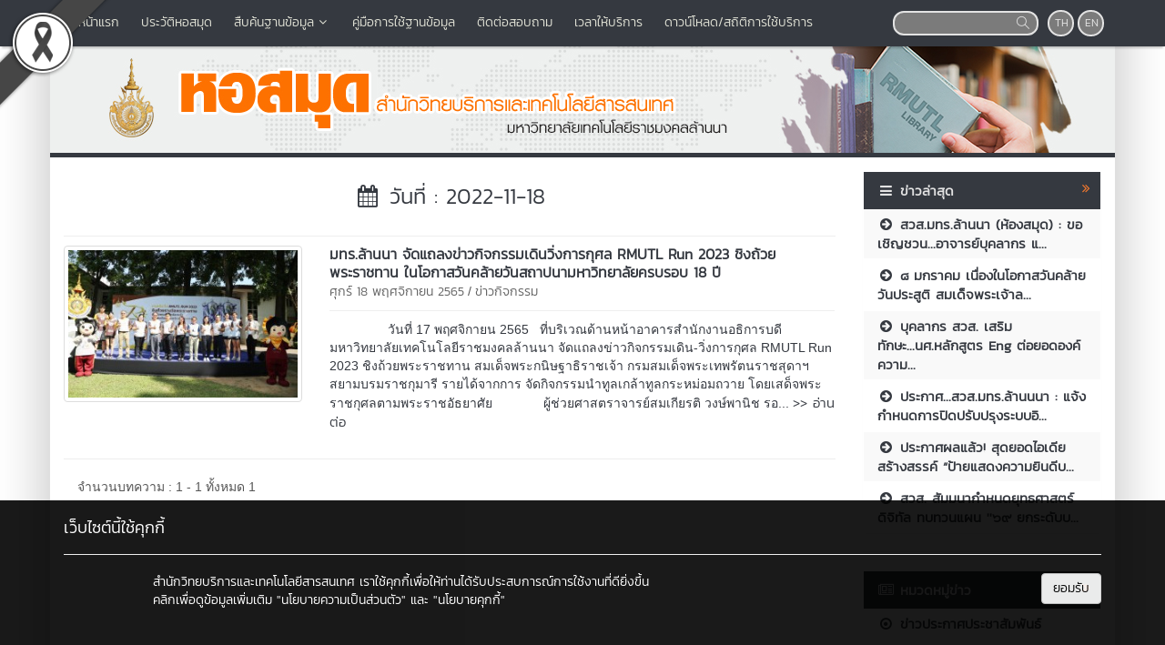

--- FILE ---
content_type: text/html; charset=UTF-8
request_url: https://library.rmutl.ac.th/date/2022-11-18
body_size: 9527
content:
<!DOCTYPE html>
<html lang="en">
    <head>
        <meta charset="utf-8" />
        <meta http-equiv="X-UA-Compatible" content="IE=edge">
        <meta name="viewport" content="width=device-width,initial-scale=1,user-scalable=no">
        <title>2022-11-18 | หอสมุด มหาวิทยาลัยเทคโนโลยีราชมงคลล้านนา</title>       
        <meta name="description" content="2022-11-18 | หอสมุด มหาวิทยาลัยเทคโนโลยีราชมงคลล้านนา" />
        <meta name="keywords" content="2022-11-18" />
        <meta name="author" content="มทร.ล้านนา" />
        <link rel="shortcut icon" href="https://e-cms.rmutl.ac.th/assets/upload/logo/favicon_20170911140318.ico" /> 

        <meta property="og:site_name" content="หอสมุด มหาวิทยาลัยเทคโนโลยีราชมงคลล้านนา" />
	<meta property="og:url" content="https://library.rmutl.ac.th/date/2022-11-18" />
	<meta property="og:title" content="2022-11-18 | หอสมุด มหาวิทยาลัยเทคโนโลยีราชมงคลล้านนา" />
	<meta property="og:locale" content="th_TH" />
	<meta property="og:description" content="2022-11-18 | หอสมุด มหาวิทยาลัยเทคโนโลยีราชมงคลล้านนา" />
	<meta property="og:image" content="https://e-cms.rmutl.ac.th/assets/upload/logo/website_main_logo_20170911140405.jpg" />
	<meta property="og:image:width" content="560" />
	<meta property="og:image:height" content="420" />
	<meta property="og:type" content="article" />
	<meta property="article:published_time" content="2026-01-21 10:10:03 +07.00" />
	<meta property="article:author" content="มทร.ล้านนา" />
	<meta property="article:section" content="วันที่ | 2022-11-18" />
	<meta property="article:tag" content="2022-11-18" />
	        

        <link rel="canonical" href="https://library.rmutl.ac.th/">
        <link href="https://library.rmutl.ac.th/assets/css/bootstrap.min.css" rel="stylesheet" type="text/css" />
	<link href="https://library.rmutl.ac.th/assets/css/font-awesome.min.css" rel="stylesheet" type="text/css" />
	<link href="https://library.rmutl.ac.th/assets/css/simple-line-icons.min.css" rel="stylesheet" type="text/css" />
	        <link href="https://library.rmutl.ac.th/assets/css/style_gray.min.css" rel="stylesheet" type="text/css" />

        	<script src="https://library.rmutl.ac.th/assets/js/jquery.min.js" type="text/javascript" ></script>
		<script src="https://library.rmutl.ac.th/assets/js/bootstrap.min.js" type="text/javascript" ></script>
		<script src="https://library.rmutl.ac.th/assets/js/application.min.js" type="text/javascript" ></script>
	
        <!--[if lt IE 9]>
            <script src="https://library.rmutl.ac.th/assets/js/respond.min.js"></script>
            <script src="https://library.rmutl.ac.th/assets/js/html5shiv.min.js"></script>
        <![endif]-->

        	<!-- Global Site Tag (gtag.js) - Google Analytics -->
<script async src="https://www.googletagmanager.com/gtag/js?id=UA-87588904-9"></script>
<script>
  window.dataLayer = window.dataLayer || [];
  function gtag(){dataLayer.push(arguments)};
  gtag('js', new Date());

  gtag('config', 'UA-87588904-9');
</script>

    </head>

    <body >
        <div id="fb-root"></div>
                    <img src="https://e-cms.rmutl.ac.th/assets/img/black_ribbon_top_left.png" style="position: fixed;left: 0;z-index: 9999;width: 122px;height: auto;"/>   
                
        <nav class="navbar navbar-inverse navbar-fixed-top topbar">
            <div class="container">
                <div class="row">
                    <div class="navbar-header">
                        <button class="navbar-toggle" type="button" data-toggle="collapse" data-target=".navbar-collapse">
                            <span class="sr-only">Toggle Navigation</span>
                            <span class="icon-bar"></span>
                            <span class="icon-bar"></span>
                            <span class="icon-bar"></span>
                        </button>                       
                        <a href="https://library.rmutl.ac.th/" class="topbar-main-link">
                            หอสมุด มหาวิทยาลัยเทคโนโลยีราชมงคลล้านนา                        </a>
                    </div>
                    <div class="navbar-collapse collapse" role="navigation">
                        <ul class="nav navbar-nav">
                                                                <li>
                                        <a href="https://library.rmutl.ac.th/"  >
                                            <span class="icon icon-home"></span>&nbsp;หน้าแรก                                        </a>
                                    </li> 
                                                                        <li>
                                        <a href="https://library.rmutl.ac.th/page/about"  >
                                            ประวัติหอสมุด                                        </a>
                                    </li> 
                                                                        <li class="dropdown">
                                        <a href="#" class="dropdown-toggle top-menu" data-toggle="dropdown" data-hover="dropdown" data-close-others="false">
                                            สืบค้นฐานข้อมูล<span class="fa fa-fw fa-angle-down"></span>
                                        </a>
                                        <ul class="dropdown-menu dropdown-menu-modify">
                                                                                                <li>
                                                        <a href="https://autolib.rmutl.ac.th" target="_blank" >
                                                            <span class="fa fa-file-pdf-o"></span>&nbsp;ฐานข้อมูลทรัพยากรห้องสมุด                                                        </a>
                                                    </li>
                                                                                                        <li>
                                                        <a href="http://uc.thailis.or.th/main/index.aspx" target="_blank" >
                                                            ฐานข้อมูลสหบรรณานุกรม                                                        </a>
                                                    </li>
                                                                                                        <li class="dropdown-submenu">
                                                        <a tabindex="-1" href="#">ฐานข้อมูล E-Book</a>
                                                        <ul class="dropdown-menu">
                                                                                                                                <li><a tabindex="-1" href="http://www.2ebook.com/new/library/index/rmutl" target="_blank">E-Book Thai (elibrary)</a></li>
                                                                                                                                    <li><a tabindex="-1" href="http://tinyurl.com/gvrl4rmutl" target="_blank">E-Book Gale Virtual Reference Library (GVRL)</a></li>
                                                                                                                                        <li><a tabindex="-1" href="http://accessengineeringlibrary.com/" target="_blank">E-Book Access Engineering</a></li>
                                                                                                                                        <li><a tabindex="-1" href="http://www.sciencedirect.com/science/bookbshsrw" target="_blank">E-Book ScienceDirect</a></li>
                                                                                                                                        <li><a tabindex="-1" href="http://portal.igpublish.com/iglibrary/search/main?0" target="_blank">E-Book Text book(IG Library)</a></li>
                                                                                                                                        <li><a tabindex="-1" href="https://www.cambridge.org/core" target="_blank">E-Book Cambridge</a></li>
                                                                                                                                        <li><a tabindex="-1" href="https://search.ebscohost.com/login.aspx?authtype=ip,uid&profile=ehost&group=main&defaultdb=e000xww" target="_blank">E-Book Academic Collection (EBSCO)</a></li>
                                                                                                                            </ul>
                                                    </li>
                                                                                                        <li>
                                                        <a href="https://tdc.thailis.or.th/tdc/index.php" target="_blank" >
                                                            ฐานข้อมูลวิทยานิพนธ์ไทย                                                        </a>
                                                    </li>
                                                                                                        <li>
                                                        <a href="https://www.uni.net.th/index.php/reference-database/" target="_blank" >
                                                            ฐานข้อมูลออนไลน์ต่างประเทศ กระทรวง อว.บอกรับ                                                        </a>
                                                    </li>
                                                                                                        <li>
                                                        <a href="http://10.0.12.10:8080/eproject/" target="_blank" >
                                                            ฐานข้อมูลโครงงาน E-Project                                                        </a>
                                                    </li>
                                                                                                        <li>
                                                        <a href="https://www.uni.net.th/reference-database/" target="_blank" >
                                                            ฐานข้อมูลทดลองใช้งาน                                                        </a>
                                                    </li>
                                                                                                        <li>
                                                        <a href="http://repository.rmutl.ac.th/" target="_blank" >
                                                            คลังข้อมูลทางปัญญา                                                        </a>
                                                    </li>
                                                                                               
                                        </ul>
                                    </li>   
                                                                        <li>
                                        <a href="https://www.uni.net.th/index.php/thailis/reference-database/" target="_blank" >
                                            คู่มือการใช้ฐานข้อมูล                                        </a>
                                    </li> 
                                                                        <li>
                                        <a href="https://arit.rmutl.ac.th/page/contact" target="_blank" >
                                            ติดต่อสอบถาม                                        </a>
                                    </li> 
                                                                        <li>
                                        <a href="https://library.rmutl.ac.th/page/open-close"  >
                                            เวลาให้บริการ                                        </a>
                                    </li> 
                                                                        <li>
                                        <a href="https://library.rmutl.ac.th/download"  >
                                            ดาวน์โหลด/สถิติการใช้บริการ                                        </a>
                                    </li> 
                                       
                        </ul>
                        <div class="pull-right topbar-lang">
                                                        <a href="javascript:void(0);" class="btn btn-xs btn-icon btn-rounded">TH</a>
                            <a href="https://library.rmutl.ac.th/date/2022-11-18?lang=en" class="btn btn-xs btn-icon btn-rounded">EN</a>
                        </div>
                        <form class="pull-right search" id="search_form" name="search-form" method="get" action="https://library.rmutl.ac.th/search">
                                                        <input type="search"id="search_text_inp" class="form-control form-search input-rounded" value="" name="q">
                            <button type="submit">
                                <i class="icon icon-magnifier"></i>
                            </button>
                        </form>
                    </div>
                </div>
            </div>
        </nav>

        <section class="container main-container">
                        <div class="row">
                <img src="https://e-cms.rmutl.ac.th/assets/upload/logo/website_logo_th_helf_20200421134641.jpg" alt="โลโก้เว็บไซต์ 2022-11-18 | หอสมุด มหาวิทยาลัยเทคโนโลยีราชมงคลล้านนา" class="img-responsive" />
            </div>
            <div class="row">
                <span class="footer-divider"></span>
            </div>





<div class="row" style="margin-top: 15px; margin-bottom: 15px;">
    <div class="col-lg-9 col-md-9 col-ms-9">

<div class="row">
    <div class="col-lg-12 col-md-12 col-sm-12">
        <h1 class="page-header-category"><i class="fa fa-calendar fa-fw"></i>&nbsp;วันที่ : 2022-11-18</h1>
    </div>
</div>
<div class="row">
    <div class="col-lg-12 col-md-12 col-sm-12">
                        <section class="row">
                    <div class="col-lg-4 col-md-4 col-sm-4">
                        <a href="https://library.rmutl.ac.th/news/20417-มทรล้านนา-จัดแถลงข่าวกิจกรรมเดินวิ่งการกุศล-rmutl" title="มทร.ล้านนา จัดแถลงข่าวกิจกรรมเดินวิ่งการกุศล RMUTL Run 2023 ชิงถ้วยพระราชทาน ในโอกาสวันคล้ายวันสถาปนามหาวิทยาลัยครบรอบ 18 ปี ">
                            <img class="img-thumbnail img-responsive" src="https://e-cms.rmutl.ac.th/images?src=https://e-cms.rmutl.ac.th/assets/upload/images_w280/2022/11/post_thumbnail_2022111810111941279.jpg&w=280&h=180" alt="รูปภาพ : มทร.ล้านนา จัดแถลงข่าวกิจกรรมเดินวิ่งการกุศล RMUTL Run 2023 ชิงถ้วยพระราชทาน ในโอกาสวันคล้ายวันสถาปนามหาวิทยาลัยครบรอบ 18 ปี ">
                        </a>                
                    </div>
                    <div class="col-lg-8 col-md-8 col-sm-8">
                                                <a class="blog-title-link" href="https://library.rmutl.ac.th/news/20417-มทรล้านนา-จัดแถลงข่าวกิจกรรมเดินวิ่งการกุศล-rmutl" title="มทร.ล้านนา จัดแถลงข่าวกิจกรรมเดินวิ่งการกุศล RMUTL Run 2023 ชิงถ้วยพระราชทาน ในโอกาสวันคล้ายวันสถาปนามหาวิทยาลัยครบรอบ 18 ปี ">
                            มทร.ล้านนา จัดแถลงข่าวกิจกรรมเดินวิ่งการกุศล RMUTL Run 2023 ชิงถ้วยพระราชทาน ในโอกาสวันคล้ายวันสถาปนามหาวิทยาลัยครบรอบ 18 ปี                            
                        </a>
                        <br>
                        <a class="blog-date-span" href="https://library.rmutl.ac.th/date/2022-11-18">ศุกร์ 18 พฤศจิกายน 2565</a>
                        /
                                                        <a class="blog-date-span" href="https://library.rmutl.ac.th/category/1-ข่าวกิจกรรม">ข่าวกิจกรรม</a>
                                                        <hr style="margin-top:10px;margin-bottom:10px;">
                        <p class="blog-content">&nbsp; &nbsp; &nbsp; &nbsp; &nbsp; &nbsp; &nbsp; &nbsp; วันที่ 17 พฤศจิกายน 2565&nbsp; &nbsp;ที่บริเวณด้านหน้าอาคารสำนักงานอธิการบดี มหาวิทยาลัยเทคโนโลยีราชมงคลล้านนา&nbsp;จัดแถลงข่าวกิจกรรมเดิน-วิ่งการกุศล RMUTL Run 2023 ชิงถ้วยพระราชทาน สมเด็จพระกนิษฐาธิราชเจ้า กรมสมเด็จพระเทพรัตนราชสุดาฯ สยามบรมราชกุมารี รายได้จากการ จัดกิจกรรมนำทูลเกล้าทูลกระหม่อมถวาย โดยเสด็จพระราชกุศลตามพระราชอัธยาศัย&nbsp;

&nbsp; &nbsp; &nbsp; &nbsp; &nbsp; &nbsp; ผู้ช่วยศาสตราจารย์สมเกียรติ วงษ์พานิช รอ... <a class="blog-read-link" href="https://library.rmutl.ac.th/news/20417-มทรล้านนา-จัดแถลงข่าวกิจกรรมเดินวิ่งการกุศล-rmutl" title="อ่านต่อ : มทร.ล้านนา จัดแถลงข่าวกิจกรรมเดินวิ่งการกุศล RMUTL Run 2023 ชิงถ้วยพระราชทาน ในโอกาสวันคล้ายวันสถาปนามหาวิทยาลัยครบรอบ 18 ปี "> >> อ่านต่อ</a></p> 
                    </div>
                </section>  
                <hr>
                            <div class="col-md-4">
                จำนวนบทความ : 1 - 1 ทั้งหมด 1            </div>
            <div class="col-md-8">
                            </div>
                    
    </div>
</div>
</div>
<div class="col-lg-3 col-md-3 col-ms-3">
    
    <div class="panel" style="display: block">
        <div class="panel-header-rmutl">
            <i class="fa fa-navicon fa-fw linkss-icon-style"></i>
            <span class="sub-header-link">ข่าวล่าสุด</span>
            <a href="https://library.rmutl.ac.th/blog" title="บทความ">
                <i class="fa fa-angle-double-right fa-fw pull-right arrow-side-tab"></i>
            </a>
        </div>
        <div class="panel-body-rmutl">
            <ul class="last_post_link nav nav-stacked">
                                    <li class="dim-li">
                        <a href="https://library.rmutl.ac.th/news/31421-สวสมทรล้านนา-ห้องสมุด-ขอเชิญชวนอาจารย์บุค" title="สวส.มทร.ล้านนา (ห้องสมุด) : ขอเชิญชวน...อาจารย์บุคลากร และนักศึกษา มทร.ล้านนา เข้าร่วม โครงการห้องสมุดมนุษย์ ปี 2569">
                            <i class="fa fa-arrow-circle-right fa-fw"></i>&nbsp;สวส.มทร.ล้านนา (ห้องสมุด) : ขอเชิญชวน...อาจารย์บุคลากร แ...                        </a>
                    </li>
                                        <li >
                        <a href="https://library.rmutl.ac.th/news/31371-๘-มกราคม- เนื่องในโอกาสวันคล้ายวันประสูติ-สมเด็จพร" title="๘ มกราคม  เนื่องในโอกาสวันคล้ายวันประสูติ สมเด็จพระเจ้าลูกเธอ เจ้าฟ้าสิริวัณณวรี นารีรัตนราชกัญญา">
                            <i class="fa fa-arrow-circle-right fa-fw"></i>&nbsp;๘ มกราคม  เนื่องในโอกาสวันคล้ายวันประสูติ สมเด็จพระเจ้าล...                        </a>
                    </li>
                                        <li class="dim-li">
                        <a href="https://library.rmutl.ac.th/news/31361-บุคลากร-สวส-เสริมทักษะนศหลักสูตร-eng-ต่อยอดแล" title="บุคลากร สวส. เสริมทักษะ...นศ.หลักสูตร Eng ต่อยอดองค์ความรู้ สู่การทำงาน การใช้งานฐานข้อมูลอ้างอิง การเขียนบรรณานุกรม และ zotero">
                            <i class="fa fa-arrow-circle-right fa-fw"></i>&nbsp;บุคลากร สวส. เสริมทักษะ...นศ.หลักสูตร Eng ต่อยอดองค์ความ...                        </a>
                    </li>
                                        <li >
                        <a href="https://library.rmutl.ac.th/news/31337-ประกาศสวสมทรล้านนนา-แจ้งกำหนดการปิดปรับปรุง" title="ประกาศ...สวส.มทร.ล้านนนา : แจ้งกำหนดการปิดปรับปรุงระบบอินเตอร์เน็ตไร้สาย (Wi-Fi) เพื่อดำเนินการอัพเกรดอุปกรณ์การให้บริการ   ">
                            <i class="fa fa-arrow-circle-right fa-fw"></i>&nbsp;ประกาศ...สวส.มทร.ล้านนนา : แจ้งกำหนดการปิดปรับปรุงระบบอิ...                        </a>
                    </li>
                                        <li class="dim-li">
                        <a href="https://library.rmutl.ac.th/news/31315-ประกาศผลแล้ว-สุดยอดไอเดียสร้างสรรค์-ป้ายแสดงความ" title="ประกาศผลแล้ว! สุดยอดไอเดียสร้างสรรค์ “ป้ายแสดงความยินดีบัณฑิต” พิธีพระราชทานปริญญาบัตร ครั้งที่ 5">
                            <i class="fa fa-arrow-circle-right fa-fw"></i>&nbsp;ประกาศผลแล้ว! สุดยอดไอเดียสร้างสรรค์ “ป้ายแสดงความยินดีบ...                        </a>
                    </li>
                                        <li >
                        <a href="https://library.rmutl.ac.th/news/31282-สวส-สัมมนากำหนดยุทธศาสตร์ดิจิทัล-ทบทวนแผน-๖๙-ยก" title="สวส. สัมมนากำหนดยุทธศาสตร์ดิจิทัล ทบทวนแผน ''๖๙ ยกระดับบริการและการบริหารงาน มุ่งพัฒนาเทคโนโลยีและโครงสร้างพื้นฐานอย่างต่อเนื่อง">
                            <i class="fa fa-arrow-circle-right fa-fw"></i>&nbsp;สวส. สัมมนากำหนดยุทธศาสตร์ดิจิทัล ทบทวนแผน ''๖๙ ยกระดับบ...                        </a>
                    </li>
                                </ul>
        </div>
    </div>

    <hr>

    <div class="panel" style="display: block">        
        <div class="panel-header-rmutl">
            <i class="fa fa-newspaper-o fa-fw linkss-icon-style"></i>
            <span class="sub-header-link">หมวดหมู่ข่าว</span>
            <a href="https://library.rmutl.ac.th/category" title="หมวดหมู่ข่าว">
                <i class="fa fa-angle-double-right fa-fw pull-right arrow-side-tab"></i>
            </a>
        </div>
        <div class="panel-body-rmutl">
            <ul class="link-rmutl nav nav-pills nav-stacked">
                                    <li class="dim-li">
                        <a href="https://library.rmutl.ac.th/category/12-ข่าวประกาศประชาสัมพันธ์" title="ข่าวประกาศประชาสัมพันธ์">
                            <i class="fa fa-dot-circle-o fa-fw"></i>&nbsp;ข่าวประกาศประชาสัมพันธ์                        </a>
                    </li>
                                        <li >
                        <a href="https://library.rmutl.ac.th/category/27-แนะนำหนังสือใหม่" title="แนะนำหนังสือใหม่">
                            <i class="fa fa-dot-circle-o fa-fw"></i>&nbsp;แนะนำหนังสือใหม่                        </a>
                    </li>
                                        <li class="dim-li">
                        <a href="https://library.rmutl.ac.th/category/5-ข่าวอบรมเสวนา" title="ข่าวอบรม/เสวนา">
                            <i class="fa fa-dot-circle-o fa-fw"></i>&nbsp;ข่าวอบรม/เสวนา                        </a>
                    </li>
                                        <li >
                        <a href="https://library.rmutl.ac.th/category/1-ข่าวกิจกรรม" title="ข่าวกิจกรรม">
                            <i class="fa fa-dot-circle-o fa-fw"></i>&nbsp;ข่าวกิจกรรม                        </a>
                    </li>
                                        <li class="dim-li">
                        <a href="https://library.rmutl.ac.th/category/7-ข่าวรับรางวัล" title="ข่าวรับรางวัล">
                            <i class="fa fa-dot-circle-o fa-fw"></i>&nbsp;ข่าวรับรางวัล                        </a>
                    </li>
                                        <li >
                        <a href="https://library.rmutl.ac.th/category/18-rmutl-ช่องyoutube" title="RMUTL ช่อง@Youtube">
                            <i class="fa fa-dot-circle-o fa-fw"></i>&nbsp;RMUTL ช่อง@Youtube                        </a>
                    </li>
                                </ul>
        </div>
    </div>
            <hr />
        <div class="text-center mb15" id="facebook_page"></div>
        <script>
            $(document).ready(function () {
                var service_base_url = $('#service_base_url').val();
                function getFacebookPage() {
                    var url = service_base_url + 'social/facebook/260';
                    $.get(url, function (data) {
                        $('#facebook_page').html(data);
                    });
                }
                getFacebookPage();
            });
        </script>      
        </div>
</div>
<footer>
    <div class="row">
        <span class="footer-divider"></span>
    </div> 
    <div class="row footer">
                <div class="col-md-4 col-sm-12" id="vertical-line">
            <div class="col-md-12">
                <img src="https://e-cms.rmutl.ac.th/assets/upload/logo/web_footer_20170911140318.png" class="rmutl-web-logo-footer img-responsive">
            </div>
            <!--            <div class="row" style="padding-bottom: 15px;">
                            <div class="col-md-2"></div>
                            <div class="col-md-4">
                                <img src="https://e-cms.rmutl.ac.th/assets/upload/logo/web_footer_20170911140318.png" class="img-responsive">
                                <img src="https://library.rmutl.ac.th/assets/img/RMUTL_R_150.png" style="height: 100px;width: 100px;" class="img-responsive" alt="RMUTL Logo">
                            </div>
                            <div class="col-md-4">
                                <img src="https://library.rmutl.ac.th/assets/img/Accredited-Logo-Large-2023-2027.png" style="height: 100px;width: 100px;" class="img-responsive" alt="ASIC Logo">
                            </div>
                            <div class="col-md-2"></div>
                        </div>-->

            <div class="col-md-12 footer-about-text text-center">
                หอสมุด มหาวิทยาลัยเทคโนโลยีราชมงคลล้านนา<br>
                <span class="footer-span-comment">"มทร.ล้านนา"</span>
            </div>
            <div class="col-md-12 text-center">
                <div class="socicons">
                                            <a href="https://library.rmutl.ac.th/rss/sitemap" title="RSS" class="socicon-btn socicon-btn-circle socicon-solid bg-grey font-white bg-hover-orange-rss socicon-rss" target="_blank" data-original-title="RSS"></a>
                          

                </div>
            </div>
        </div>
        <div class="col-md-8 col-sm-12">
            <div class="list-text-footer row">
                <div class="col-md-4">
                    <ul>
                                            </ul>
                </div>
                <div class="col-md-4">
                    <ul>
                                            </ul>
                </div>
                <div class="col-md-4">
                    <ul>
                                            </ul>
                </div>
            </div>
            <div class="address-text-fooster col-md-12">
                หอสมุด มหาวิทยาลัยเทคโนโลยีราชมงคลล้านนา : 128 ถ.ห้วยแก้ว ต.ช้างเผือก อ.เมือง จ.เชียงใหม่ 50300<br>
                โทรศัพท์ : 0 5392 1444 , อีเมล : admin@rmutl.ac.th            </div>
            <div class="address-text-fooster col-md-12" style="margin-top: 8px;">
                <div id=ipv6_enabled_www_test_logo></div>
            </div>
        </div>
    </div> 

    <!-- nav footer  -->
    <div class="cookies-container" style="position: fixed; bottom: -50px; width: 100%; left: 0px; background: #000; opacity:0.9; z-index: 3000; padding: 10px;">
        <div class="cookies-content container" style="padding-bottom: 80px; color: #fff; font-family: 'Kanit';">
            <h4 class="alert-heading">เว็บไซต์นี้ใช้คุกกี้</h4>
            <hr>
            <div class="row">
                <div class="col-sm-1" style="text-align: center;"><img src="https://library.rmutl.ac.th//assets/img/ico-policy.svg" alt=""></div>
                <div class="col-sm-9">
                    <p>สำนักวิทยบริการและเทคโนโลยีสารสนเทศ เราใช้คุกกี้เพื่อให้ท่านได้รับประสบการณ์การใช้งานที่ดียิ่งขึ้น <br> คลิกเพื่อดูข้อมูลเพิ่มเติม
                        <a href="https://www.rmutl.ac.th/page/privacy_policy" target="_blank" rel="Policy Website" style="color: #fff;">"นโยบายความเป็นส่วนตัว"</a> และ <a href="https://www.rmutl.ac.th/page/cookies_policy" target="_blank" rel="cookies policy" style="color: #fff;">"นโยบายคุกกี้"</a>
                    </p>
                </div>
                <div class="col-sm-2 text-right">
                    <button class="cookies-save btn btn-default" style="color: black;">ยอมรับ</button>
                </div>
            </div>
        </div>
    </div>
    <!-- nav footer  -->

    <script>
        function cookies(functions) {
            const container = document.querySelector('.cookies-container');
            const save = document.querySelector('.cookies-save');
            if (!container || !save)
                return null;

            const localPref = JSON.parse(window.localStorage.getItem('cookies-pref'));
            if (localPref)
                activateFunctions(localPref);

            function getFormPref() {
                return [...document.querySelectorAll('[data-function]')]
                        .filter((el) => el.checked)
                        .map((el) => el.getAttribute('data-function'));
            }

            function activateFunctions(pref) {
                pref.forEach((f) => functions[f]());
                container.style.display = 'none';
                window.localStorage.setItem('cookies-pref', JSON.stringify(pref));
            }

            function handleSave() {
                const pref = getFormPref();
                activateFunctions(pref);
            }

            save.addEventListener('click', handleSave);
        }

        function marketing() {
            console.log('Occupation de marketing');
        }

        function analytics() {
            console.log('Occupation de analytics');
        }

        cookies({
            marketing,
            analytics
        });
    </script>

</footer>
<div class="credit" style="text-align:center; color: #fff;margin-top: 15px;margin-bottom: 15px;">
    <p style="color: #666; font-family: 'kanit';">ออกแบบและพัฒนาโดย <a href="https://arit.rmutl.ac.th/" target="_blank">สำนักวิทยบริการและเทคโนโลยีสารสนเทศ</a> <a href="https://www.rmutl.ac.th/" target="_blank">มหาวิทยาลัยเทคโนโลยีราชมงคลล้านนา</a></p>
</div>
</section>
<input type="hidden" id="service_base_url" value="https://library.rmutl.ac.th/">
	<script src="https://library.rmutl.ac.th/assets/js/script.min.js" type="text/javascript" ></script>
	</body>
</html>

--- FILE ---
content_type: text/html; charset=UTF-8
request_url: https://library.rmutl.ac.th/social/facebook/260
body_size: 624
content:
<div id="fb-root"></div>
    <div class="fb-page"
         data-href="https://www.facebook.com/ARITRMUTL.Official/" 
         data-width="260"
         data-hide-cover="false"
         data-show-facepile="true">                     
    </div>           
    
<script>
    (function (d, s, id) {
        var js, fjs = d.getElementsByTagName(s)[0];
        if (d.getElementById(id))
            return;
        js = d.createElement(s);
        js.id = id;
        js.src = "//connect.facebook.net/en_US/sdk.js#xfbml=1&version=v4.0&appId=1160355537332277";
        fjs.parentNode.insertBefore(js, fjs);
    }(document, 'script', 'facebook-jssdk'));
</script>

--- FILE ---
content_type: application/javascript
request_url: https://library.rmutl.ac.th/assets/js/script.min.js
body_size: 713
content:
$(function(){if($('#check_welcome').val()==1){$('#welcome').modal('show',{backdrop:'true'})}});$('#search_form').submit(function(){if($('#search_text_inp').val()!=''){$('#search_text_inp').css('border','2px solid #a89980');return!0}
$('#search_text_inp').css('border','2px solid #f9441e');return!1});$(function(){var slideToTop=$("<div />");slideToTop.html('<i class="fa fa-chevron-up"></i>');slideToTop.css({position:'fixed',bottom:'20px',right:'25px',width:'40px',height:'40px',color:'#eee','font-size':'','line-height':'40px','text-align':'center','background-color':'#646c70',cursor:'pointer','border-radius':'5px','z-index':'99999',opacity:'.7','display':'none'});slideToTop.on('mouseenter',function(){$(this).css('opacity','1')});slideToTop.on('mouseout',function(){$(this).css('opacity','.7')});$('.main-container').append(slideToTop);$(window).scroll(function(){if($(window).scrollTop()>=150){if(!$(slideToTop).is(':visible')){$(slideToTop).fadeIn(500)}}else{$(slideToTop).fadeOut(500)}});$(slideToTop).click(function(){$("body").animate({scrollTop:0},500)})})